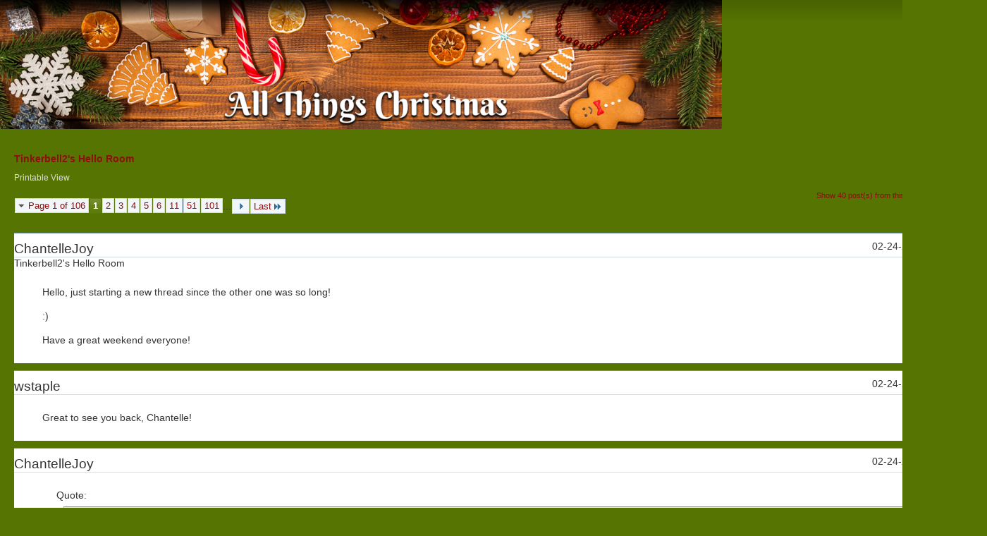

--- FILE ---
content_type: text/html; charset=ISO-8859-1
request_url: http://forum.allthingschristmas.com/printthread.php?t=7894&s=4578c1e0e1a2ce2b3d0b0d902c5beb6f&pp=10
body_size: 2586
content:
<!DOCTYPE html PUBLIC "-//W3C//DTD XHTML 1.0 Transitional//EN" "http://www.w3.org/TR/xhtml1/DTD/xhtml1-transitional.dtd">
<html xmlns="http://www.w3.org/1999/xhtml" dir="ltr" lang="en" id="vbulletin_html">
<head>
	<meta http-equiv="Content-Type" content="text/html; charset=ISO-8859-1" />
	<base href="http://forum.allthingschristmas.com/" /><!--[if IE]></base><![endif]-->
	<meta name="generator" content="vBulletin 4.2.2" />

	
	<link rel="stylesheet" type="text/css" href="css.php?styleid=2&amp;langid=1&amp;d=1542900807&amp;td=ltr&amp;sheet=bbcode.css,popupmenu.css,printthread.css,vbulletin.css,vbulletin-chrome.css" />
	



	<title> Tinkerbell2's Hello Room</title>
	<link rel="stylesheet" type="text/css" href="css.php?styleid=2&amp;langid=1&amp;d=1542900807&amp;td=ltr&amp;sheet=additional.css" />

</head>
<body>

<div class="above_body">
<div id="header" class="floatcontainer">
<div><a name="top" href="index.php?s=d981757eab3b4a5eae8be3882d3ab6c0" class="logo-image"><img src="http://www.allthingschristmas.com/wp-content/uploads/2017/06/ATCForumHeader.png" alt="All Things Christmas Forum - Powered by vBulletin" /></a></div>
</div>
</div>
<div class="body_wrapper">
<div id="pagetitle">
	<h1><a href="showthread.php?7894-Tinkerbell2-s-Hello-Room&amp;s=d981757eab3b4a5eae8be3882d3ab6c0">Tinkerbell2's Hello Room</a></h1>
	<p class="description">Printable View</p>
</div>


	<div class="floatcontainer">
		<a class="maxperpage" href="printthread.php?s=d981757eab3b4a5eae8be3882d3ab6c0&amp;t=7894&amp;pp=40">Show 40 post(s) from this thread on one page</a>
		<div id="pagination_top">
			<form action="printthread.php?t=7894&amp;s=d981757eab3b4a5eae8be3882d3ab6c0&amp;pp=10&amp;page=101" method="get" class="pagination popupmenu nohovermenu">
<input type="hidden" name="t" value="7894" /><input type="hidden" name="s" value="d981757eab3b4a5eae8be3882d3ab6c0" /><input type="hidden" name="pp" value="10" />
	
		<span><a href="javascript://" class="popupctrl">Page 1 of 106</a></span>
		
		
		
		<span class="selected"><a href="javascript://" title="Results 1 to 10 of 1,058">1</a></span><span><a href="printthread.php?t=7894&amp;s=d981757eab3b4a5eae8be3882d3ab6c0&amp;pp=10&amp;page=2" title="Show results 11 to 20 of 1,058">2</a></span><span><a href="printthread.php?t=7894&amp;s=d981757eab3b4a5eae8be3882d3ab6c0&amp;pp=10&amp;page=3" title="Show results 21 to 30 of 1,058">3</a></span><span><a href="printthread.php?t=7894&amp;s=d981757eab3b4a5eae8be3882d3ab6c0&amp;pp=10&amp;page=4" title="Show results 31 to 40 of 1,058">4</a></span><span><a href="printthread.php?t=7894&amp;s=d981757eab3b4a5eae8be3882d3ab6c0&amp;pp=10&amp;page=5" title="Show results 41 to 50 of 1,058">5</a></span><span><a href="printthread.php?t=7894&amp;s=d981757eab3b4a5eae8be3882d3ab6c0&amp;pp=10&amp;page=6" title="Show results 51 to 60 of 1,058">6</a></span><span><a href="printthread.php?t=7894&amp;s=d981757eab3b4a5eae8be3882d3ab6c0&amp;pp=10&amp;page=11" title="Show results 101 to 110 of 1,058"><!--+10-->11</a></span><span><a href="printthread.php?t=7894&amp;s=d981757eab3b4a5eae8be3882d3ab6c0&amp;pp=10&amp;page=51" title="Show results 501 to 510 of 1,058"><!--+50-->51</a></span><span><a href="printthread.php?t=7894&amp;s=d981757eab3b4a5eae8be3882d3ab6c0&amp;pp=10&amp;page=101" title="Show results 1,001 to 1,010 of 1,058"><!--+100-->101</a></span>
		
		<span class="separator">...</span>
		
		
		<span class="prev_next"><a rel="next" href="printthread.php?t=7894&amp;s=d981757eab3b4a5eae8be3882d3ab6c0&amp;pp=10&amp;page=2" title="Next Page - Results 11 to 20 of 1,058"><img src="images/pagination/next-right.png" alt="Next" /></a></span>
		
		
		<span class="first_last"><a href="printthread.php?t=7894&amp;s=d981757eab3b4a5eae8be3882d3ab6c0&amp;pp=10&amp;page=106" title="Last Page - Results 1,051 to 1,058 of 1,058">Last<img src="images/pagination/last-right.png" alt="Last" /></a></span>
		
	
	<ul class="popupbody popuphover">
		<li class="formsubmit jumptopage"><label>Jump to page: <input type="text" name="page" size="4" /></label> <input type="submit" class="button" value="Go" /></li>
	</ul>
</form>
		</div>
	</div>


<ul id="postlist">
	<li class="postbit blockbody" id="post_1">
	<div class="header">
		<div class="datetime">02-24-2017, 01:09 PM</div>
		<span class="username">ChantelleJoy</span>
	</div>
	
	
		<div class="title">Tinkerbell2's Hello Room</div>
	
	<div class="content">
		<blockquote class="restore">Hello, just starting a new thread since the other one was so long!<br />
<br />
:)<br />
<br />
Have a great weekend everyone!</blockquote>
	</div>
</li><li class="postbit blockbody" id="post_2">
	<div class="header">
		<div class="datetime">02-24-2017, 02:46 PM</div>
		<span class="username">wstaple</span>
	</div>
	
	
	<div class="content">
		<blockquote class="restore">Great to see you back, Chantelle!</blockquote>
	</div>
</li><li class="postbit blockbody" id="post_3">
	<div class="header">
		<div class="datetime">02-24-2017, 04:44 PM</div>
		<span class="username">ChantelleJoy</span>
	</div>
	
	
	<div class="content">
		<blockquote class="restore"><div class="bbcode_container">
	<div class="bbcode_description">Quote:</div>
	<div class="bbcode_quote printable">
		<hr />
		
			<div>
				Originally Posted by <strong>wstaple</strong>
				<a href="showthread.php?s=d981757eab3b4a5eae8be3882d3ab6c0&amp;p=145130#post145130" rel="nofollow"><img class="inlineimg" src="images/buttons/viewpost.gif" alt="View Post" /></a>
			</div>
			<div class="message">Great to see you back, Chantelle!</div>
			
		<hr />
	</div>
</div>Thanks wade! :) Good to be back.</blockquote>
	</div>
</li><li class="postbit blockbody" id="post_4">
	<div class="header">
		<div class="datetime">02-24-2017, 05:03 PM</div>
		<span class="username">ornamentmaven</span>
	</div>
	
	
	<div class="content">
		<blockquote class="restore">Hi Wade and Chantelle</blockquote>
	</div>
</li><li class="postbit blockbody" id="post_5">
	<div class="header">
		<div class="datetime">02-24-2017, 06:55 PM</div>
		<span class="username">snowbell1</span>
	</div>
	
	
	<div class="content">
		<blockquote class="restore">Hello everyone,hope you all have a great weekend.:sun:</blockquote>
	</div>
</li><li class="postbit blockbody" id="post_6">
	<div class="header">
		<div class="datetime">02-25-2017, 06:34 PM</div>
		<span class="username">ornamentmaven</span>
	</div>
	
	
	<div class="content">
		<blockquote class="restore">Hi Julie and everyone!</blockquote>
	</div>
</li><li class="postbit blockbody" id="post_7">
	<div class="header">
		<div class="datetime">02-26-2017, 11:13 AM</div>
		<span class="username">*Snowflake*</span>
	</div>
	
	
	<div class="content">
		<blockquote class="restore">Good morning everyone :)</blockquote>
	</div>
</li><li class="postbit blockbody" id="post_8">
	<div class="header">
		<div class="datetime">02-26-2017, 03:17 PM</div>
		<span class="username">snowbell1</span>
	</div>
	
		<div class="attachments">1 Attachment(s)</div>
	
	
	<div class="content">
		<blockquote class="restore">Hello and good morning to all.<a href="http://forum.allthingschristmas.com/attachment.php?s=d981757eab3b4a5eae8be3882d3ab6c0&amp;attachmentid=7172"  title="Name:  
Views: 
Size:  ">Attachment 7172</a></blockquote>
	</div>
</li><li class="postbit blockbody" id="post_9">
	<div class="header">
		<div class="datetime">02-27-2017, 12:52 PM</div>
		<span class="username">snowbell1</span>
	</div>
	
		<div class="attachments">1 Attachment(s)</div>
	
	
	<div class="content">
		<blockquote class="restore">Hello and good morning everyone,hope your week is a good one.<a href="http://forum.allthingschristmas.com/attachment.php?s=d981757eab3b4a5eae8be3882d3ab6c0&amp;attachmentid=7173"  title="Name:  
Views: 
Size:  ">Attachment 7173</a></blockquote>
	</div>
</li><li class="postbit blockbody" id="post_10">
	<div class="header">
		<div class="datetime">02-27-2017, 09:57 PM</div>
		<span class="username">olga</span>
	</div>
	
	
	<div class="content">
		<blockquote class="restore">Hello all, my friends.</blockquote>
	</div>
</li>
</ul>


	<div class="floatcontainer">
		<a class="maxperpage" href="printthread.php?s=d981757eab3b4a5eae8be3882d3ab6c0&amp;t=7894&amp;pp=40">Show 40 post(s) from this thread on one page</a>
		<div id="pagination_bottom">
			<form action="printthread.php?t=7894&amp;s=d981757eab3b4a5eae8be3882d3ab6c0&amp;pp=10&amp;page=101" method="get" class="pagination popupmenu nohovermenu">
<input type="hidden" name="t" value="7894" /><input type="hidden" name="s" value="d981757eab3b4a5eae8be3882d3ab6c0" /><input type="hidden" name="pp" value="10" />
	
		<span><a href="javascript://" class="popupctrl">Page 1 of 106</a></span>
		
		
		
		<span class="selected"><a href="javascript://" title="Results 1 to 10 of 1,058">1</a></span><span><a href="printthread.php?t=7894&amp;s=d981757eab3b4a5eae8be3882d3ab6c0&amp;pp=10&amp;page=2" title="Show results 11 to 20 of 1,058">2</a></span><span><a href="printthread.php?t=7894&amp;s=d981757eab3b4a5eae8be3882d3ab6c0&amp;pp=10&amp;page=3" title="Show results 21 to 30 of 1,058">3</a></span><span><a href="printthread.php?t=7894&amp;s=d981757eab3b4a5eae8be3882d3ab6c0&amp;pp=10&amp;page=4" title="Show results 31 to 40 of 1,058">4</a></span><span><a href="printthread.php?t=7894&amp;s=d981757eab3b4a5eae8be3882d3ab6c0&amp;pp=10&amp;page=5" title="Show results 41 to 50 of 1,058">5</a></span><span><a href="printthread.php?t=7894&amp;s=d981757eab3b4a5eae8be3882d3ab6c0&amp;pp=10&amp;page=6" title="Show results 51 to 60 of 1,058">6</a></span><span><a href="printthread.php?t=7894&amp;s=d981757eab3b4a5eae8be3882d3ab6c0&amp;pp=10&amp;page=11" title="Show results 101 to 110 of 1,058"><!--+10-->11</a></span><span><a href="printthread.php?t=7894&amp;s=d981757eab3b4a5eae8be3882d3ab6c0&amp;pp=10&amp;page=51" title="Show results 501 to 510 of 1,058"><!--+50-->51</a></span><span><a href="printthread.php?t=7894&amp;s=d981757eab3b4a5eae8be3882d3ab6c0&amp;pp=10&amp;page=101" title="Show results 1,001 to 1,010 of 1,058"><!--+100-->101</a></span>
		
		<span class="separator">...</span>
		
		
		<span class="prev_next"><a rel="next" href="printthread.php?t=7894&amp;s=d981757eab3b4a5eae8be3882d3ab6c0&amp;pp=10&amp;page=2" title="Next Page - Results 11 to 20 of 1,058"><img src="images/pagination/next-right.png" alt="Next" /></a></span>
		
		
		<span class="first_last"><a href="printthread.php?t=7894&amp;s=d981757eab3b4a5eae8be3882d3ab6c0&amp;pp=10&amp;page=106" title="Last Page - Results 1,051 to 1,058 of 1,058">Last<img src="images/pagination/last-right.png" alt="Last" /></a></span>
		
	
	<ul class="popupbody popuphover">
		<li class="formsubmit jumptopage"><label>Jump to page: <input type="text" name="page" size="4" /></label> <input type="submit" class="button" value="Go" /></li>
	</ul>
</form>
		</div>
	</div>

</div>
<div class="below_body">
<div id="footer_time" class="footer_time">All times are GMT +1. The time now is <span class="time">09:59 AM</span>.</div>

<div id="footer_copyright" class="footer_copyright">
	<!-- Do not remove this copyright notice -->
	
	<!-- Do not remove this copyright notice -->	
</div>
<div id="footer_morecopyright" class="footer_morecopyright">
	<!-- Do not remove cronimage or your scheduled tasks will cease to function -->
	
	<!-- Do not remove cronimage or your scheduled tasks will cease to function -->
	
</div>
 
</div>

</body>
</html>

--- FILE ---
content_type: text/css;charset=UTF-8
request_url: http://forum.allthingschristmas.com/css.php?styleid=2&langid=1&d=1542900807&td=ltr&sheet=additional.css
body_size: 648
content:
/* Awesome Footer
~~~~~~~~~~~~~~~~~~~~~~~~~~~~~~~~~~~~~~~~~~~~~~~~~~~~~~~~~~~~~~~~~~~~~~~~~~~~~*/

.footer1 {
    margin-top: -13px;
    background: #000;
    _background: url("images/social/merry_xmas.jpg") no-repeat transparent;
    min-height: 140px;
    padding: 45px 0 35px;
    border-radius: 5px 5px 5px 5px;
}
.footer1 .container .col4 h3 {
    
    font-family: 'BodoniStd-BookItalic',"Times New Roman",Times,serif !important;
    font-size: 25px;
    font-style: normal;
    margin-bottom: 22px;
    text-shadow: none; 
    border-bottom: 1px solid #FFFFFF;
    color: #FF0000;
    font-size: 18px;
    margin-bottom: 10px;
    padding-bottom: 7px;   
}

.hfont {
    color: #fff;
    font:small-caps bold 13px Tahoma,Calibri,Verdana,Geneva,sans-serif;
}
.footer1 p {
    text-shadow: none;
}
.footer1 a {
    color: whitesmoke;
    text-shadow: 0 1px 0 #373736;
    font:small-caps bold 13px Tahoma,Calibri,Verdana,Geneva,sans-serif;
}
.footer1 a:hover {
    color: #1B93DF;
}
.footer1 ul li {
    background: url("social/icon_dot.gif") no-repeat scroll 0 8px transparent;
    margin-bottom: 7px;
    padding-left: 10px;
   }
.col4 {
    float: left;
   margin-left: 56px;
    width: 202px;
}

.footer1 .container .col4 h3 {
    margin-bottom: 20px;
}

.fallowus {
    width: 226px;
}

#navbar_notice_5 {
background: #FFFFFF;
color: #000000;
}

.toplinks

{
font-size: 12px;
padding-top: 5px;
}
		